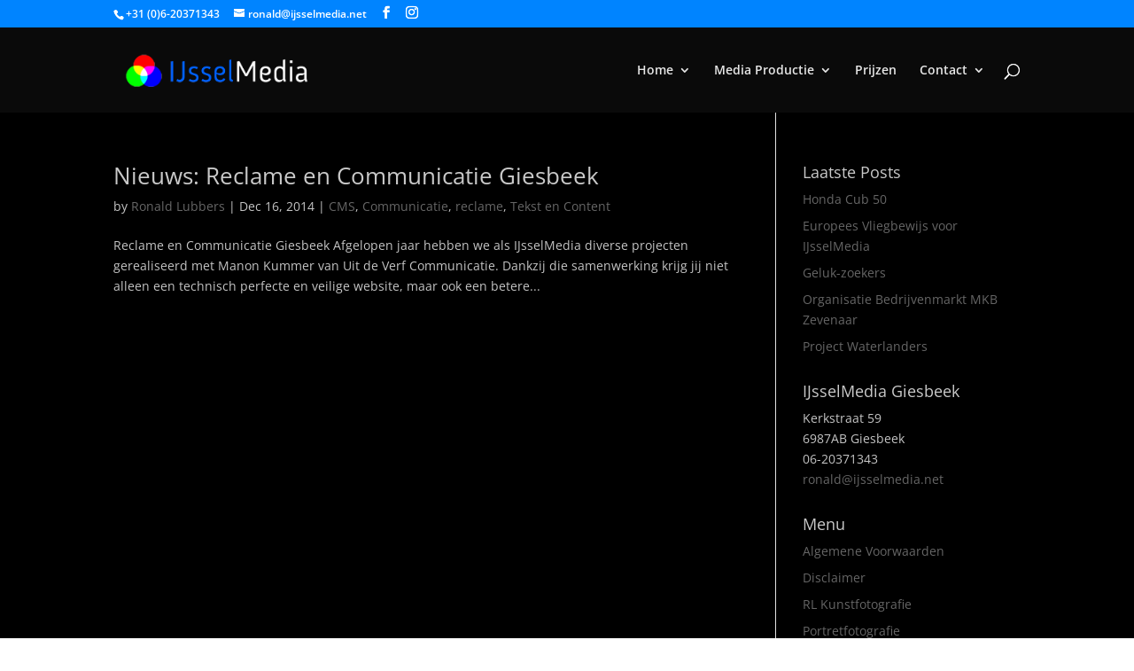

--- FILE ---
content_type: text/css
request_url: https://www.ijsselmedia.net/wp-content/themes/DiviDark/style.css?ver=4.27.5
body_size: 402
content:
/*
 Theme Name:     DiviDark
 Theme URI:      http://www.elegantthemes.com/gallery/divi/
 Description:    Divi Dark Child Theme
 Author:         Jeff Hendrickson Design
 Author URI:     http://www.jeffhendricksondesign.com
 Template:       Divi
 Version:        1.0.0
*/
 
@import url("../Divi/style.css");
 
/* =Theme customization starts here
------------------------------------------------------- */

#main-content, .et_pb_section {
    background-color: #000000;
}
h1, h2, h3, h4, h5, h6 {
    color: #FFF;
    padding-bottom: 10px;
    line-height: 1em;
    font-weight: 500;
}
body {
    color: #FFF;
}
#et-footer-nav {
	background-color: rgba(0,0,0,0.05);
}
.et_pb_blog_grid .et_pb_post {
    margin: 0px 60px 60px 0px;
    width: 280px;
    border: 1px solid #000;
    float: left;
    padding: 19px;
    background-color: #000;
    word-wrap: break-word;
}
.et_pb_toggle_open {
    padding: 20px;
    background: none repeat scroll 0% 0% #000000;
}
.et_pb_toggle_close {
    background-color: #000000;
    padding: 20px;
}
.et_pb_toggle_title:before {
    content: "";
    position: absolute;
    right: 0px;
    font-size: 16px;
    color: #FFF;
}
.et_pb_toggle_close h5.et_pb_toggle_title {
    color: #FFF;
}
.et_pb_toggle_open h5.et_pb_toggle_title {
    color: #FFF;
}